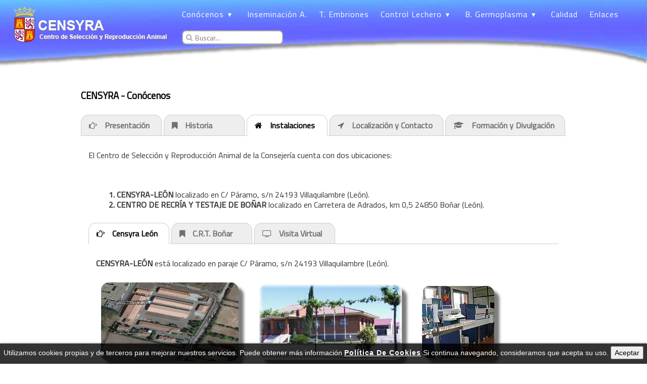

--- FILE ---
content_type: text/html; charset=UTF-8
request_url: https://www.censyraleon.com/conocenos/instalaciones
body_size: 15644
content:
 

<!DOCTYPE html>
<html lang="es" xmlns="http://www.w3.org/1999/xhtml">
<head>
	<meta name="viewport" content="width=device-width, initial-scale=1.0">
<meta http-equiv="Content-Type" content="text/html; charset=utf-8" />
<meta content="Censyra. Centro de Selección y Reproducción Animal" name="title">
<meta content="Censyra. Centro de Selección y Reproducción Animal" name="description">
<meta content="censyra, centro, seleccion, reproducción, aniaml" name="keywords">
<meta content="GLOBAL" name="distribution">
<meta content="Ganaderia" name="category">
<meta content="ES" name="language">
<meta content="http://www.censyraleon.com" name="identifier-url">
<meta content="General" name="rating">                     
<meta content="Soluciones Informáticas Santa Mónica S.L." name="author">
<meta content="webmaster@smonica.com" name="reply-to">
<meta content="Censyra. Centro de Selección y Reproducción Animal" name="Copyright">
<meta content="ALL" name="robots">
<meta content="7 day" name="revisit-after">
<meta content="no-cache" name="Pragma">

<link href="//fonts.googleapis.com/css?family=Titillium+Web" rel="stylesheet">

<link rel="stylesheet" type="text/css" href="/fancybox/jquery.fancybox.css?v=2.1.7" media="screen" />
<link rel="stylesheet" type="text/css" href="/css/bootstrap.min.css">
<link rel="stylesheet" type="text/css" href="/css/jquery.bxslider.css">
<link rel="stylesheet" type="text/css" href="/css/estilos.css?a=2019">
<link rel="stylesheet" type="text/css" href="/css/boton.css">
<link rel="stylesheet" type="text/css" href="/css/tabs.css">
<link rel="stylesheet" href="//maxcdn.bootstrapcdn.com/font-awesome/4.7.0/css/font-awesome.min.css">

<script type="text/javascript" src="/js/jquery.min.js"></script>
<script type="text/javascript" src="/js/jquery.bxslider.min.js"></script>
<script type="text/javascript" src="/fancybox/jquery.fancybox.pack.js?v=2.1.7"></script>
<script type="text/javascript" src="/js/funciones.js"></script>


<style type="text/css">
#cookie
{
    position: fixed;
    padding: 5px;
    bottom: 0;
    left: 0;
    width: 100%;
    min-height: 40px;
    background: rgba(0,0,0,0.8);
    z-index: 1000000; 
    overflow: hidden;
    color:#ffffff;
    box-shadow:0 0 3px #333;
    text-align:center; 
    font-family:Arial, Helvetica, sans-serif; 
}
#cookie a{
    text-decoration: underline;
    color: #fff;
}
</style>
<script type="text/javascript">
//Si acepta la pol�tica
function setCookie()
{
    cname = 'i_cookies';
    cvalue = '2';
    days = '365';
    var d = new Date();
    d.setTime(d.getTime()+(days * 24 * 60 * 60 * 1000));
    var expires = "expires="+d.toGMTString();
    document.cookie = cname + "=" + cvalue + "; " + expires;
    document.getElementById("cookie").style.display='none';
}


</script>     <title>Conócenos</title>
</head>
<body>
	<header>
	<nav>
	   <div class="menu-icon">
		  <i class="fa fa-bars fa-2x"></i>
	   </div>
	   <div class="logo">
		  <a href="/"><img class="logotipo" src="/imagenes/logo.png" border=0></a>
          <!-- <img class="logo-jcyl" src="/imagenes/logo-jcyl.png" border=0>-->
	   </div>
	   <div>
		  <ul class="menu">
			<li><a class="submenus">Con&oacute;cenos</a>
                <ul class="submenu">
                <li><a href="/conocenos/presentacion">Presentación</a></li>
                <li><a href="/conocenos/historia">Historia</a></li>
                <li><a href="/conocenos/instalaciones">Instalaciones</a></li>
                <li><a href="/conocenos/contacto">Localización y Contacto</a></li>
                <li><a href="/conocenos/formacion">Formación Formación y Divulgación</a></li>                
                </ul>
            </li>
			<li><a href="/Inseminacion-Artificial">Inseminaci&oacute;n A.</a></li>
            <li><a href="/Transplante-de-Embriones">T. Embriones</a></li>
			<li><a class="submenus">Control Lechero</a>
                <ul class="submenu">
                <li><a href="/Control-Lechero-Oficial">Control Lechero Oficial</a></li>
                <li><a href="/Control-Lechero-Produccion">Control de la P.P. de Leche</a></li>
                <li><a href="/Control-Lechero-Memorias">Memorias</a></li>
                </ul>            
            </li>
            <li><a class="submenus">B. Germoplasma</a><br>
                <ul class="submenu">
                <li><a href="/Banco-de-Germoplasma">Banco de Germoplasma</a></li>
                <li><a href="/Banco-de-ADN">Banco de ADN</a></li>
                <li><a href="/Banco-de-Memorias">Memorias</a></li>
                </ul>            
            </li>
            <li><a href="/Sistemas-de-Calidad">Calidad</a></li>
			<li><a href="/Enlaces-de-interes">Enlaces</a></li>
            <li>
                <div id="buscador">
                    <form action="/buscador/" method="POST"> 
                        <i class="fa fa-search" aria-hidden="true"></i>                              
                        <input type="search" id="campobusqueda" name="buscar" placeholder="Buscar...">
                    </form>
                </div>
            
            </li>
          </ul>          
          
	   </div>
	</nav>
</header>

<script>
$(document).ready(function(){
    var isMobile = false;
    if(/(android|bb\d+|meego).+mobile|avantgo|bada\/|blackberry|blazer|compal|elaine|fennec|hiptop|iemobile|ip(hone|od)|ipad|iris|kindle|Android|Silk|lge |maemo|midp|mmp|netfront|opera m(ob|in)i|palm( os)?|phone|p(ixi|re)\/|plucker|pocket|psp|series(4|6)0|symbian|treo|up\.(browser|link)|vodafone|wap|windows (ce|phone)|xda|xiino/i.test(navigator.userAgent) 
        || /1207|6310|6590|3gso|4thp|50[1-6]i|770s|802s|a wa|abac|ac(er|oo|s\-)|ai(ko|rn)|al(av|ca|co)|amoi|an(ex|ny|yw)|aptu|ar(ch|go)|as(te|us)|attw|au(di|\-m|r |s )|avan|be(ck|ll|nq)|bi(lb|rd)|bl(ac|az)|br(e|v)w|bumb|bw\-(n|u)|c55\/|capi|ccwa|cdm\-|cell|chtm|cldc|cmd\-|co(mp|nd)|craw|da(it|ll|ng)|dbte|dc\-s|devi|dica|dmob|do(c|p)o|ds(12|\-d)|el(49|ai)|em(l2|ul)|er(ic|k0)|esl8|ez([4-7]0|os|wa|ze)|fetc|fly(\-|_)|g1 u|g560|gene|gf\-5|g\-mo|go(\.w|od)|gr(ad|un)|haie|hcit|hd\-(m|p|t)|hei\-|hi(pt|ta)|hp( i|ip)|hs\-c|ht(c(\-| |_|a|g|p|s|t)|tp)|hu(aw|tc)|i\-(20|go|ma)|i230|iac( |\-|\/)|ibro|idea|ig01|ikom|im1k|inno|ipaq|iris|ja(t|v)a|jbro|jemu|jigs|kddi|keji|kgt( |\/)|klon|kpt |kwc\-|kyo(c|k)|le(no|xi)|lg( g|\/(k|l|u)|50|54|\-[a-w])|libw|lynx|m1\-w|m3ga|m50\/|ma(te|ui|xo)|mc(01|21|ca)|m\-cr|me(rc|ri)|mi(o8|oa|ts)|mmef|mo(01|02|bi|de|do|t(\-| |o|v)|zz)|mt(50|p1|v )|mwbp|mywa|n10[0-2]|n20[2-3]|n30(0|2)|n50(0|2|5)|n7(0(0|1)|10)|ne((c|m)\-|on|tf|wf|wg|wt)|nok(6|i)|nzph|o2im|op(ti|wv)|oran|owg1|p800|pan(a|d|t)|pdxg|pg(13|\-([1-8]|c))|phil|pire|pl(ay|uc)|pn\-2|po(ck|rt|se)|prox|psio|pt\-g|qa\-a|qc(07|12|21|32|60|\-[2-7]|i\-)|qtek|r380|r600|raks|rim9|ro(ve|zo)|s55\/|sa(ge|ma|mm|ms|ny|va)|sc(01|h\-|oo|p\-)|sdk\/|se(c(\-|0|1)|47|mc|nd|ri)|sgh\-|shar|sie(\-|m)|sk\-0|sl(45|id)|sm(al|ar|b3|it|t5)|so(ft|ny)|sp(01|h\-|v\-|v )|sy(01|mb)|t2(18|50)|t6(00|10|18)|ta(gt|lk)|tcl\-|tdg\-|tel(i|m)|tim\-|t\-mo|to(pl|sh)|ts(70|m\-|m3|m5)|tx\-9|up(\.b|g1|si)|utst|v400|v750|veri|vi(rg|te)|vk(40|5[0-3]|\-v)|vm40|voda|vulc|vx(52|53|60|61|70|80|81|83|85|98)|w3c(\-| )|webc|whit|wi(g |nc|nw)|wmlb|wonu|x700|yas\-|your|zeto|zte\-/i.test(navigator.userAgent.substr(0,4))) { 
        isMobile = true;
    }    
    
    var menuanteriorvisible=null;
    $('.submenus').click(function() {
        if (isMobile==true) {
            if ($( this ).parent().find( "ul" ).css('display')=='none') {
                if (menuanteriorvisible!=null) {
                    $(menuanteriorvisible).css('display','none');
                }
                $( this ).parent().find( "ul" ).css('display','block');
                menuanteriorvisible = $( this ).parent().find( "ul" );
            } else {
                $( this ).parent().find( "ul" ).css('display','none');
            }
        }
    });
});
</script>	
        <div class="contenido margenSuperior">
			<h3 style="margenSuperior">CENSYRA - Conócenos</h3>
			<div class="row">			
			<div class="tabset">

				<input type="radio" name="tabset" id="presentacion" aria-controls="marca1" >
				<label for="presentacion"><i class="fa fa-hand-o-right"></i>Presentación</label>

				<input type="radio" name="tabset" id="historia" aria-controls="marca2" >
				<label for="historia"><i class="fa fa-bookmark"></i>Historia</label>

				<input type="radio" name="tabset" id="localizacion" aria-controls="marca3" checked>
				<label for="localizacion"><i class="fa fa-home"></i>Instalaciones</a></label>

                <input type="radio" name="tabset" id="contacto" aria-controls="marca4" >
                <label for="contacto"><i class="fa fa-location-arrow"></i>Localización y Contacto</a></label>
                
                <input type="radio" name="tabset" id="formacion" aria-controls="marca5" >
                <label for="formacion"><i class="fa fa-graduation-cap"></i>Formación y Divulgación</label>

				<div class="tab-panels">
					<section id="marca1" class="tab-panel">
						<p>El CENSYRA (Centro de Selecci&oacute;n y Reproducci&oacute;n Animal), es un centro t&eacute;cnico que depende org&aacute;nicamente de la Direcci&oacute;n General de Producci&oacute;n Agr&iacute;cola y Ganadera (Decreto 11/2022, de 5 de mayo 2022) de la Consejer&iacute;a de Agricultura, Ganader&iacute;a&nbsp; y Desarrollo Rural de la Junta de Castilla y Le&oacute;n.</p>
<p>Su FINALIDAD es contribuir al desarrollo de la producci&oacute;n animal de nuestra regi&oacute;n a trav&eacute;s de la CONSERVACI&Oacute;N, MEJORA Y FOMENTO DE LAS RAZAS GANADERAS, colaborando con las asociaciones de ganaderos en el marco de los programas de mejora de cada raza, orientados a su Selecci&oacute;n y/o a la Conservaci&oacute;n (Real Decreto 45/2019).</p>
<p><img style='width: auto; max-height: 150px;' src='../../../imageneseditor/presentacion1.jpg' alt='' /><img style='width: auto; max-height: 150px;' src='../../../imageneseditor/presentacion2.jpg' alt='' /><img style='width: auto; max-height: 150px;' src='../../../imageneseditor/presentacion3.jpg' alt='' /></p>
<p>El CENSYRA est&aacute; certificado por AENOR seg&uacute;n la Norma UNE-EN ISO 9001:2015 desde el 06/05/2002 con el c&oacute;digo ER-0525-2002, y acreditado por ENAC desde el 29/07/2011 con el c&oacute;digo 914/LE1793 seg&uacute;n la Norma UNE-EN ISO/IEC 17025:2017. Est&aacute; dotado de un equipo t&eacute;cnico de profesionales y de unas instalaciones id&oacute;neas (edificadas en 1998 y reformadas y completadas en 2010), que permiten poner a disposici&oacute;n del sector ganadero los medios necesarios para conseguir una mejora gen&eacute;tica de la caba&ntilde;a mediante la aplicaci&oacute;n de las t&eacute;cnicas de selecci&oacute;n y reproducci&oacute;n animal m&aacute;s actuales.</p>
<p>Entre sus instalaciones se encuentra el Centro de Recr&iacute;a y Testaje en la localidad de Bo&ntilde;ar, en el que se mantienen reba&ntilde;os de razas bovinas en peligro de extinci&oacute;n y de razas en recuperaci&oacute;n, y en el que se realizan pruebas de testaje de novillos de razas c&aacute;rnicas.</p>
<p>El CENSYRA, como Laboratorio Oficial de Control Lechero, tambi&eacute;n analiza las muestras individuales de leche de vaca, cabra y oveja tomadas mensualmente por el Centro Auton&oacute;mico de Control Lechero (UAGCYL) durante el orde&ntilde;o de las hembras lecheras de las ganader&iacute;as inscritas en Control Lechero Oficial. Tambi&eacute;n se encarga, como Laboratorio Oficial de la Administraci&oacute;n, de la realizaci&oacute;n de los an&aacute;lisis de las muestras de leche tomadas por los Veterinarios de las Unidades Veterinarias durante las inspecciones obligatorias de la calidad higi&eacute;nica (recuento de bacterias), calidad sanitaria (recuento de c&eacute;lulas som&aacute;ticas) y control de residuos de antibi&oacute;ticos de los tanques de leche con destino a consumo humano (dentro del Programa de Control Oficial de la Producci&oacute;n Primaria de Leche).</p>
<p><img style='width: auto; max-height: 100px;' src='../../../imageneseditor/presentacion31.jpg' alt='' /><img style='width: auto; max-height: 100px;' src='../../../imageneseditor/presentacion32.jpg' alt='' /><img style='width: auto; max-height: 100px;' src='../../../imageneseditor/presentacion33.jpg' alt='' /><img style='width: auto; max-height: 100px;' src='../../../imageneseditor/presentacion34.jpg' alt='' /><img style='width: auto; max-height: 100px;' src='../../../imageneseditor/presentacion35.jpg' alt='' /></p>
<p>Dispone de una <strong>plantilla de 26 personas</strong> en total, compuesta por 8 Veterinarios, 1 Analista de Laboratorio, 2 Auxiliares de Laboratorio, 2 Capataces (uno de ellos en Bo&ntilde;ar), 9 Oficiales Pecuarios (dos de ellos en Bo&ntilde;ar), 1 Oficial de Mantenimiento, 1 Administrativo y 1 Auxiliar Administrativo.</p>
<p>El CENSYRA viene desarrollando, diversas actuaciones para potenciar la mejora de la Caba&ntilde;a ganadera de Castilla y Le&oacute;n entre las que se pueden destacar:</p>
<ul class='listaDatos'>
<li>Producci&oacute;n de dosis seminales bovinas y ovinas.</li>
<li>Equipo de recogida y transferencia de embriones.</li>
<li>Mantenimiento y gesti&oacute;n del Banco de Germoplasma Animal de Castilla y Le&oacute;n.</li>
<li>Conservaci&oacute;n &ldquo;ex situ&rdquo; de razas en peligro de extinci&oacute;n y en recuperaci&oacute;n y testaje de novillos de razas c&aacute;rnicas en el Centro de Recr&iacute;a y Testaje de Bo&ntilde;ar.</li>
<li>Realizaci&oacute;n de los an&aacute;lisis de muestras de leche de Control Lechero Oficial bovino, ovino y caprino.</li>
<li>Realizaci&oacute;n los an&aacute;lisis de muestras de inspecci&oacute;n oficial del programa de control de la producci&oacute;n primaria de leche.</li>
<li>Estas actuaciones tienen como objetivos:  
<ul class='listaDatos2'>
<li>Contribuir a la mejora gen&eacute;tica de la ganader&iacute;a de nuestra regi&oacute;n.</li>
<li>Apoyar y colaborar con las distintas Asociaciones de Criadores de razas puras en los programas de conservaci&oacute;n y mejora.</li>
<li>Facilitar a los ganaderos el acceso a dosis seminales de alto valor gen&eacute;tico.</li>
<li>Contribuir a la conservaci&oacute;n de razas en peligro de extinci&oacute;n.</li>
<li>Servir como Banco de Germoplasma Animal y Banco de ADN.</li>
</ul>
</li>
</ul>
<p>Nuestra filosof&iacute;a de trabajo es la constante colaboraci&oacute;n con las Asociaciones Ganaderas con el fin de ofrecerles los servicios que ellas nos demanden, para conseguir conjuntamente, que el sector sea cada vez m&aacute;s eficaz y rentable.</p>
<p><img style='width: auto; max-height: 150px;' src='../../../imageneseditor/presentacion41.jpg' alt='' /><img style='width: auto; max-height: 150px;' src='../../../imageneseditor/presentacion42.jpg' alt='' /></p>					</section>
					<section id="marca2" class="tab-panel">
						<p>El actual CENSYRA (Centro de Selecci&oacute;n y Reproducci&oacute;n Animal), dependiente de la Consejer&iacute;a de Agricultura y Ganader&iacute;a de la Junta de Castilla y Le&oacute;n, es heredero de un proyecto del a&ntilde;o 1910 de la Diputaci&oacute;n Provincial de Le&oacute;n, quien adquiri&oacute; unos terrenos en 1916 en el barrio de &ldquo;El Ejido&rdquo; de la ciudad de Le&oacute;n, para la construcci&oacute;n de un centro de mejora ganadera llamado &ldquo;Granja Agr&iacute;cola y Pecuaria&rdquo;. Con fecha 7/12/1931 se cre&oacute; por la Direcci&oacute;n General de Ganader&iacute;a e Industrias Pecuarias del Ministerio de Agricultura la &ldquo;Estaci&oacute;n Pecuaria Regional&rdquo; ubicando sus instalaciones en estos mismos terrenos, que fueron cedidos por la Diputaci&oacute;n el 5/11/1932. En el a&ntilde;o 1972 pas&oacute; a denominarse &ldquo;CENSYRA&rdquo; y fue transferido a la Junta de Castilla y Le&oacute;n por Real Decreto 2088/1984.</p>
<p><img style='max-width: 50%;' src='../../../imageneseditor/historia.jpg' alt='' hspace='10' vspace='10' /></p>
<p>La Estaci&oacute;n Pecuaria Regional fue un eficaz instrumento de mejora, contribuyendo a la conservaci&oacute;n y diversidad de la caba&ntilde;a ganadera, y a la formaci&oacute;n de los ganaderos, ayudando de este modo a incrementar la rentabilidad de sus explotaciones.</p>
<p>En ella hab&iacute;a en principio explotaci&oacute;n av&iacute;cola y porcina y tanto en aves como en porcino se hicieron cruces varios con el fin de mejorar las razas y aumentar las producciones. Tambi&eacute;n hubo en su d&iacute;a sementales equinos, y en el caso de los equinos asnales, el cruce de &eacute;stos con las yeguas produc&iacute;an unos excelentes mulos que eran muy apreciados en las labores del campo.</p>
<p><img style='width: auto; max-height: 150px;' src='../../../imageneseditor/historia1.jpg' alt='' /><img style='width: auto; max-height: 150px;' src='../../../imageneseditor/historia2.jpg' alt='' /><img style='width: auto; max-height: 150px;' src='../../../imageneseditor/historia3.jpg' alt='' /><img style='width: auto; max-height: 150px;' src='../../../imageneseditor/historia21.jpg' alt='' /></p>
<p>Posteriormente, el avance de las t&eacute;cnicas de reproducci&oacute;n asistida, sobre todo en la especie bovina, hizo necesaria a nivel nacional la creaci&oacute;n del Instituto de Inseminaci&oacute;n Artificial en 1947 como &oacute;rgano encargado de su investigaci&oacute;n, aplicaci&oacute;n y ense&ntilde;anza de esta tecnolog&iacute;a. Dentro de este nuevo organigrama, la Estaci&oacute;n Pecuaria Regional se consideraba, Centro Colaborador del Instituto y actuaban como Centro Primario de Inseminaci&oacute;n Artificial, albergando a los sementales bovinos y controlando las actividades que son asignadas a facultativos veterinarios especialistas en esta t&eacute;cnica.. La mayor&iacute;a de las dosis que se aplicaban en los a&ntilde;os 60-70 del siglo XX, eran de semen refrigerado.</p>
<p><img style='width: auto; max-height: 150px;' src='../../../imageneseditor/historia31.jpg' alt='' /><img style='width: auto; max-height: 150px;' src='../../../imageneseditor/historia32.jpg' alt='' /><img style='width: auto; max-height: 150px;' src='../../../imageneseditor/historia33.jpg' alt='' /></p>
<p>En esta &eacute;poca se edific&oacute; en Bo&ntilde;ar el Dep&oacute;sito de Reproductores Selectos, hoy en d&iacute;a Centro de Recr&iacute;a y Testaje, en unos terrenos cedidos en propiedad al Ministerio de Agricultura por acuerdo del Pleno de la Diputaci&oacute;n de Le&oacute;n de 30 de julio de 1965. En el a&ntilde;o 1969 estas instalaciones se incorporan como dependientes de la Estaci&oacute;n Pecuaria Regional de Le&oacute;n (actual CENSYRA). En este Centro se albergan varios reba&ntilde;os de razas bovinas en peligro de extinci&oacute;n y se cuenta con instalaciones de testaje para razas bovinas de carne.</p>
<p>El gran avance en el progreso cient&iacute;fico y t&eacute;cnico que se hab&iacute;an producido en el mundo de la reproducci&oacute;n asistida animal hizo necesario que se publicara el Decreto 2499/1971 que aprobaba Normas Reguladoras de la Reproducci&oacute;n con el fin de incrementar la fertilidad y los rendimientos de las razas, a la vez que eliminar las enfermedades (cuya vigencia se mantuvo hasta la publicaci&oacute;n del Real Decreto 841/2011).</p>
<p><img style='width: auto; max-height: 150px;' src='../../../imageneseditor/historia51.jpg' alt='' /><img style='width: auto; max-height: 150px;' src='../../../imageneseditor/historia52.jpg' alt='' /><img style='width: auto; max-height: 150px;' src='../../../imageneseditor/historia53.jpg' alt='' /></p>
<p>Con la Resoluci&oacute;n de 8 de septiembre de 1972 que aprueba las normas sobre la caracterizaci&oacute;n y funcionamiento de las Estaciones Pecuarias, la Estaci&oacute;n Pecuaria Regional de Le&oacute;n pasa a llamarse &ldquo;Centro Nacional de Selecci&oacute;n y Reproducci&oacute;n Animal&rdquo; (CENSYRA) de Le&oacute;n, que tienen como funciones:</p>
<ul class='listaDatos'>
<li>La direcci&oacute;n y el control de los Dep&oacute;sitos de Sementales que tienen adscritos.</li>
<li>La realizaci&oacute;n de las pruebas de valoraci&oacute;n de sementales selectos.</li>
<li>La obtenci&oacute;n, control, distribuci&oacute;n de dosis seminales.</li>
<li>El desarrollo de las pruebas selectivas sobre las razas que se les encomienden.</li>
</ul>
<p><img style='width: auto; max-height: 200px;' src='../../../imageneseditor/historia61.jpg' alt='' align='right' /></p>
<p>En definitiva, actividades en reproducci&oacute;n ganadera sobre todo ovina, bovina y porcina y en Selecci&oacute;n y Mejora ganadera.</p>
<p>En esta &eacute;poca mediante el Decreto 733/1973 de 29 de marzo, se modifica el Reglamento de los Libros Geneal&oacute;gicos y de Comprobaci&oacute;n de Rendimientos del Ganado y se intenta la uniformidad de criterios y la agilidad en la realizaci&oacute;n y su adecuaci&oacute;n a la evoluci&oacute;n sufrida por las Asociaciones de Ganaderos. As&iacute;, las acciones en el &aacute;rea son llevadas adelante por &eacute;stas (reconocidas por el Ministerio como Entidades Colaboradoras), los N&uacute;cleos de Control (comprobaci&oacute;n de rendimientos) y por los Centros Nacionales de Selecci&oacute;n y Reproducci&oacute;n Animal (valoraciones gen&eacute;tico-funcionales de reproductores). La intervenci&oacute;n oficial, adem&aacute;s, se lleva a cabo por los Inspectores de los Libros Geneal&oacute;gicos, que son funcionarios adscritos a los CENSYRAs. Se desarrolla de una manera importante la valoraci&oacute;n gen&eacute;tica-funcional de los reproductores, que puede realizarse en la modalidad Pruebas en Estaci&oacute;n- CENSYRA y Pruebas de Campo, se obliga a que en las reglamentaciones se especifiquen las particularidades y las metodolog&iacute;as a seguir, en especial, las que se refieren a las caracter&iacute;sticas morfo-funcionales a comprobar, los sistemas de valoraci&oacute;n, la alimentaci&oacute;n y manejo, as&iacute; mismo se regula su calificaci&oacute;n como ejemplar mejorante y su inclusi&oacute;n en el cat&aacute;logo correspondiente. En este sentido, adquiere especial significado el Control Oficial Lechero, que es realizable en las explotaciones con el auxilio de la inseminaci&oacute;n artificial y el apoyo de los CENSYRAs, en los que dotan laboratorios de an&aacute;lisis de leche.</p>
<p><img style='width: auto; max-height: 150px;' src='../../../imageneseditor/historia71.jpg' alt='' /><img style='width: auto; max-height: 150px;' src='../../../imageneseditor/historia72.jpg' alt='' /></p>
<p>Por otro lado, desde el a&ntilde;o 1972 comienza a introducirse el sistema de inseminaci&oacute;n artificial bovina con semen congelado y se afianza en el a&ntilde;o 1976 incrementado su uso en detrimento de la monta natural y del semen refrigerado, debido a la cantidad de factores positivos de este procedimiento y gracias a los profesionales veterinarios especialistas en Inseminaci&oacute;n Artificial Ganadera que colaboraron con la Administraci&oacute;n para conseguir el desarrollo e implantaci&oacute;n de esta t&eacute;cnica y as&iacute; sanear la caba&ntilde;a ganadera en materia de patolog&iacute;a reproductiva. En esta &eacute;poca, se establece en el CENSYRA un servicio de distribuci&oacute;n y reparto de dosis de semen congelado, para su conservaci&oacute;n en contenedores port&aacute;tiles de nitr&oacute;geno l&iacute;quido.</p>
<p>Con la llegada de la democracia en Espa&ntilde;a y la aprobaci&oacute;n de la Constituci&oacute;n Espa&ntilde;ola en 1978, se establecen las Comunidades Aut&oacute;nomas y se hace necesaria una organizaci&oacute;n territorial y de las administraciones. Por el Real Decreto 2088/1984, se realiza el traspaso de Funciones y Servicios del Estado a la Comunidad Aut&oacute;noma de Castilla y Le&oacute;n, en materia de Centros Nacionales de Selecci&oacute;n y Reproducci&oacute;n Animal. A partir de este momento se abre una nueva etapa, con la pertenencia de Espa&ntilde;a a la UE, la adopci&oacute;n de la Legislaci&oacute;n Comunitaria y la adscripci&oacute;n a la Junta de Castilla y Le&oacute;n de las competencias en materia de agricultura y Ganader&iacute;a. El Centro Nacional de Selecci&oacute;n y Reproducci&oacute;n Animal pasa a denominarse Centro de Selecci&oacute;n y Reproducci&oacute;n Animal que actualmente est&aacute; ubicado en unos terrenos adquiridos en 1989 por la Junta de Castilla y Le&oacute;n en el municipio de Villaquilambre, manteni&eacute;ndose en Bo&ntilde;ar las instalaciones del Centro de Recr&iacute;a y Testaje, ambos en la provincia de Le&oacute;n.</p>
<p><img style='width: auto; max-height: 150px;' src='../../../imageneseditor/historia81.jpg' alt='' /><img style='width: auto; max-height: 150px;' src='../../../imageneseditor/historia82.jpg' alt='' /></p>					</section>
                    <section id="marca3" class="tab-panel">
                        
                        <p>El Centro de Selecci&oacute;n y Reproducci&oacute;n Animal de la Consejer&iacute;a cuenta con dos ubicaciones:</p>
<p>&nbsp;</p>
<ul>
<strong>1. CENSYRA-LE&Oacute;N</strong> localizado en C/ P&aacute;ramo, s/n  24193 Villaquilambre (Le&oacute;n). 	<br /> <strong>2. CENTRO DE RECR&Iacute;A Y TESTAJE DE BO&Ntilde;AR</strong> localizado en Carretera de Adrados, km 0,5 24850 Bo&ntilde;ar (Le&oacute;n). 
</ul>                        <div class="tabset">

                            <input type="radio" name="tabset2" id="censyra" aria-controls="marca31" checked onClick="$('#contenidoVitual').css('display','none');">
                            <label for="censyra"><i class="fa fa-hand-o-right"></i>Censyra León</label>

                            <input type="radio" name="tabset2" id="crt" aria-controls="marca32"  onClick="$('#contenidoVitual').css('display','none');">
                            <label for="crt"><i class="fa fa-bookmark"></i>C.R.T. Boñar</label>

                            <input type="radio" name="tabset2" id="visita" aria-controls="marca33"  onClick="$('#contenidoVitual').css('display','block');">
                            <label for="visita"><i class="fa fa-television"></i>Visita Virtual</label>

                            <div class="tab-panels">
                                <section id="marca31" class="tab-panel">
                                    <p><strong>CENSYRA-LE&Oacute;N</strong> est&aacute; localizado en paraje  C/ P&aacute;ramo, s/n  24193 Villaquilambre (Le&oacute;n).</p>
<p><img style='width: auto; max-height: 200px;' src='../../../imageneseditor/censyra1.jpg' alt='' /><img style='width: auto; max-height: 150px;' src='../../../imageneseditor/censyra22.jpg' alt='' /><img style='width: auto; max-height: 150px;' src='../../../imageneseditor/censyra23.jpg' alt='' /><img style='width: auto; max-height: 150px;' src='../../../imageneseditor/censyra24.jpg' alt='' /></p>
<p style='text-align: justify;'>El Real Decreto 841/2011 autoriza el CENTRO DE REPRODUCCI&Oacute;N para la recogida, almacenamiento, distribuci&oacute;n de semen&nbsp; y comercio intracomunitario con los siguientes c&oacute;digos zoot&eacute;cnicos, ES08RS01B (Bovino); ES08RS10E (Equino) y ES08RS05OC (Ovino/Caprino). As&iacute;mismo el c&oacute;digo de registro ES08ET01B, equipo de recogida de embriones de la especie bovina.</p>
<p style='text-align: justify;'>A partir del 1 de abril del 2022, todos estos c&oacute;digos zoot&eacute;cnicos, autorizados, son agrupados en un <strong>N&uacute;mero de Autorizaci&oacute;n &Uacute;nico 'ES07001',</strong>&nbsp;que se adapta al <strong>Reglamento Delegado (UE) 2019/686 de la Comisi&oacute;n </strong>de 17 de diciembre de 2019 que completa el Reglamento (UE) 2016/429 del Parlamento Europeo.</p>
<p style='text-align: justify;'>&nbsp;<img style='width: auto; max-height: 100px;' src='../../../imageneseditor/censyra31.jpg' alt='' /><img style='width: auto; max-height: 100px;' src='../../../imageneseditor/censyra33.jpg' alt='' /><img style='width: auto; max-height: 100px;' src='../../../imageneseditor/censyra41.jpg' alt='' /><img style='width: auto; max-height: 100px;' src='../../../imageneseditor/censyra52.jpg' alt='' />&nbsp; &nbsp;<img style='width: auto; max-height: 100px;' src='../../../imageneseditor/censyra43.jpg' alt='' /></p>
<p style='text-align: justify;'>En estas instalaciones se mantiene el BANCO REGIONAL DE GERMOPLASMA ANIMAL, que de acuerdo con el <strong>Real Decreto 45/2019</strong>, forma parte de la Red Espa&ntilde;ola de Bancos de Germoplasma y otras colecciones de material gen&eacute;tico.</p>
<p>En el recinto del CENSYRA-LE&Oacute;N, se encuentra el LABORATORIO acreditado de CONTROL LECHERO OFICIAL donde se llevan a cabo los an&aacute;lisis de muestras de leche de bovino, ovino y caprino, y gesti&oacute;n de estos datos que hacen posible la valoraci&oacute;n gen&eacute;tica de los sementales de razas lecheras.</p>
<p>El control lechero adem&aacute;s de ser la herramienta imprescindible de los programas de mejora gen&eacute;tica, representa para los ganaderos una ayuda b&aacute;sica para la gesti&oacute;n de sus explotaciones.</p>
<p>El CENSYRA es tambi&eacute;n el Laboratorio auton&oacute;mico de control oficial del Programa Nacional denominado &ldquo;CONTROL OFICIAL DE LA PRODUCCI&Oacute;N PRIMARIA DE LECHE CRUDA DE VACA, OVEJA Y CABRA&ldquo;, consistente en la determinaci&oacute;n de c&eacute;lulas som&aacute;ticas, bacterias (U.F.C. /ml a 30&ordm; C) y presencia de antibi&oacute;ticos con el objetivo principal de la protecci&oacute;n de la salud p&uacute;blica y defender los intereses de los consumidores.</p>                                </section>
                                <section id="marca32" class="tab-panel">
                                    <p>Las INSTALACIONES del denominado <strong>CENTRO DE RECR&Iacute;A Y TESTAJE DE BO&Ntilde;AR</strong> est&aacute;n localizadas en Carretera de Adrados, km 0,5 24850 Bo&ntilde;ar (Le&oacute;n).</p>
<p><img style='width: auto; max-height: 200px;' src='../../../imageneseditor/crtbonar1.jpg' alt='' /></p>
<p style='text-align: justify;'><strong>CENTRO DE REPRODUCCI&Oacute;N</strong>&nbsp;conforme al&nbsp; Real Decreto 841/2011 para la producci&oacute;n, almacenamiento y comercio intracomunitario de material gen&eacute;tico, autorizado y registrado con los c&oacute;digos zoot&eacute;cnicos de centro de recogida, almacenamiento y distribuci&oacute;n de semen ES08RS03B (Bovino); ES08RS12E (Equino) y ES08RS07OC (Ovino/Caprino). Todos&nbsp; acogidos a las excepciones contempladas en la Disposici&oacute;n&nbsp; Adicional Segunda del R.D. 841/2011.</p>
<p style='text-align: justify;'>A partir del 1 de abril de 2022, todos estos c&oacute;digos zoot&eacute;cnicos son englobados en un <strong>N&uacute;mero de Autorizaci&oacute;n &Uacute;nico</strong>&nbsp;'<strong>ES07039'&nbsp;</strong>para adecuarse al&nbsp;<strong>Reglamento Delegado (UE) 2020/686&nbsp;de la Comisi&oacute;n </strong>de 17 de diciembre de 2019 que completa el Reglamento (UE) 2016/429 del Parlamento Europeo y del Consejo.</p>
<p>&nbsp;</p>
<p style='text-align: justify;'>&nbsp; &nbsp; &nbsp;&nbsp;<img style='width: auto; max-height: 100px;' src='../../../imageneseditor/crtbonar41.jpg' alt='' /><img style='width: auto; max-height: 100px;' src='../../../imageneseditor/crtbonar42.jpg' alt='' /><img style='width: auto; max-height: 100px;' src='../../../imageneseditor/crtbonar43.jpg' alt='' /><img style='width: auto; max-height: 100px;' src='../../../imageneseditor/crtbonar44.jpg' alt='' /></p>
<p>&nbsp;</p>
<p style='text-align: justify;'>Como <strong>CENTRO DE RECR&Iacute;A</strong> oficialmente reconocido en las instalaciones de Bo&ntilde;ar se mantienen N&Uacute;CLEOS DE CONSERVACI&Oacute;N de razas bovinas en peligro de extinci&oacute;n como:</p>
<ul class='listaDatos'>
<li>Raza Avile&ntilde;a Negra-Ib&eacute;rica (variedad Bociblanca)</li>
<li>Raza Alistana-Sanabresa</li>
<li>Raza Sayaguesa,</li>
<li>Serrana Negra y</li>
<li>Otras razas de carne en recuperaci&oacute;n y/o reconstrucci&oacute;n (Mantequera-Leonesa).</li>
</ul>
<p><img style='width: auto; max-height: 100px;' src='../../../imageneseditor/crtbonar21.jpg' alt='' /><img style='width: auto; max-height: 100px;' src='../../../imageneseditor/crtbonar22.jpg' alt='' /><img style='width: auto; max-height: 100px;' src='../../../imageneseditor/crtbonar23.jpg' alt='' /><img style='width: auto; max-height: 100px;' src='../../../imageneseditor/crtbonar24.jpg' alt='' /></p>
<p>Y como <strong>CENTRO DE TESTAJE</strong> valora individualmente machos de distintas razas de la especie bovina de aptitud c&aacute;rnica de acuerdo con los Programas de Conservaci&oacute;n y Mejora de cada una de ellas, en base a convenios de colaboraci&oacute;n que se mantienen con las asociaciones de criadores de las razas:</p>
<ul class='listaDatos'>
<li>Avile&ntilde;a Negra-Ib&eacute;rica Variedad Bociblanca</li>
<li>Alistana-Sanabresa </li>
<li>Parda de Monta&ntilde;a. </li>
<li>Sayaguesa, </li>
<li>Serrana Negra y</li>
<li>Otras  razas de carne en recuperaci&oacute;n y/o reconstrucci&oacute;n (Mantequera-Leonesa).</li>
</ul>
<p><img style='width: auto; max-height: 100px;' src='../../../imageneseditor/crtbonar31.jpg' alt='' /><img style='width: auto; max-height: 100px;' src='../../../imageneseditor/crtbonar32.jpg' alt='' /><img style='width: auto; max-height: 100px;' src='../../../imageneseditor/crtbonar33.jpg' alt='' /></p>
<p>Las Asociaciones de la Razas respectiva seleccionan los novillos por su morfolog&iacute;a y genealog&iacute;a, los env&iacute;a a Bo&ntilde;ar, donde se controla su crecimiento mediante los par&aacute;metros:</p>
<ul class='listaDatos'>
<li>ganancia media diaria de peso e </li>
<li>&iacute;ndice de transformaci&oacute;n (kg de pienso consumidos por cada kg de peso ganado). </li>
</ul>
<p>Al finalizar la serie de testaje, los mejores toros de cada serie ser&aacute;n destinados al Centro de recogida de Semen del CENSYRA-LE&Oacute;N donde se les recogen dosis seminales para difundir la mejora dentro de la raza.</p>                                </section>
                                <section id="marca33" class="tab-panel">
                                    <div class="row" id="contenidoVitual" style="display:none">
                                        <div class="col-md-6 col-xs-12 centraTexto">
                                            <img class="sinsombra" id="mapaInstalaciones" src="../../imagenes/galeriassecciones/plano_instalaciones.jpg" style="max-width:100%;" border="0" usemap="#Map">
                                            <map name="Map" id="Map">
                                                <area target="" alt="Nave Bovino 3" title="Nave Bovino 3" rel="0" href="javascript:verFoto(1)" coords="143,62,321,114" shape="rect">
                                                <area target="" alt="Nave Bovino 2" title="Nave Bovino 2" href="javascript:verFoto(2)" coords="143,147,377,201" shape="rect">
                                                <area target="" alt="Nave Bovino 1" title="Nave Bovino 1" href="javascript:verFoto(3)" coords="142,277,377,327" shape="rect">
                                                <area target="" alt="Instalaciones 4" title="Instalaciones 4" href="javascript:verFoto(4)" coords="144,409,382,453" shape="rect">
                                                <area target="" alt="Henil" title="Henil" href="javascript:verFoto(11)" coords="25,178,99,279" shape="rect">
                                                <area target="" alt="Maquinaria, Personal, Establo y Mantenimiento" title="Maquinaria, Personal, Establo y Mantenimiento" href="javascript:verFoto(12)" coords="26,282,97,411" shape="rect">
                                                <area target="" alt="Nave Ovino" title="Nave Ovino" href="javascript:verFoto(15)" coords="26,113,101,147" shape="rect">
                                                <area target="" alt="Lazareto" title="Lazareto" href="javascript:verFoto(16)" coords="411,149,461,208" shape="rect">
                                                <area target="" alt="Laboratorio de Control Lechero" title="Laboratorio de Control Lechero" href="javascript:verFoto(17)" coords="297,507,384,546" shape="rect">
                                            </map>
                                            
                                        </div>
                                        <div class="col-md-6 col-xs-12 espaciadoNormal">
                                            <p><a href="javascript:verFoto(1)">1. Nave Bovino 3</a></p><p><a href="javascript:verFoto(2)">2. Nave Bovino 2</a></p><p><a href="javascript:verFoto(3)">3. Nave Bovino 1</a></p><p><a href="javascript:verFoto(4)">4. Edificio Administrativo</a></p><p class="tab"><a href="javascript:verFoto(5)">4.1. Entrada Edificio CENSYRA</a></p><p class="tab"><a href="javascript:verFoto(6)">4.2. Procesado de Datos</a></p><p class="tab"><a href="javascript:verFoto(7)">4.3. Laboratorio de Genotipado</a></p><p class="tab"><a href="javascript:verFoto(8)">4.4. Laboratorio I.A.</a></p><p class="tab"><a href="javascript:verFoto(9)">4.5. Sala de Recogida</a></p><p class="tab"><a href="javascript:verFoto(10)">4.6. Banco de Sémen</a></p><p><a href="javascript:verFoto(11)">5. Henil</a></p><p><a href="javascript:verFoto(12)">6. Maquinaria</a></p><p class="tab"><a href="javascript:verFoto(13)">6.1. Personal</a></p><p class="tab"><a href="javascript:verFoto(14)">6.2. Establo y Mantenimiento</a></p><p><a href="javascript:verFoto(15)">7. Nave Ovino</a></p><p><a href="javascript:verFoto(16)">8. Lazareto</a></p><p><a href="javascript:verFoto(17)">9. Laboratorio Control Lechero</a></p>                            
                                        </div>

                                        <script  src="/js/imageMapResizer.min.js"></script>
                                        <script type="text/javascript">
                                            $('map').imageMapResize();
                                            var fotos1 = []; var fotos2 = [{href:'/imagenes/galeriassecciones/2_c8.jpg', title:'2. Nave Bovino 2'}]; var fotos3 = [{href:'/imagenes/galeriassecciones/3_c7.jpg', title:'3. Nave Bovino 1'}]; var fotos4 = [{href:'/imagenes/galeriassecciones/6_c2.jpg', title:'4. Edificio Administrativo'}, {href:'/imagenes/galeriassecciones/10_c6.jpg', title:'4. Edificio Administrativo'}, {href:'/imagenes/galeriassecciones/7_c3.jpg', title:'4. Edificio Administrativo'}, {href:'/imagenes/galeriassecciones/8_c4.jpg', title:'4. Edificio Administrativo'}, {href:'/imagenes/galeriassecciones/5_c0.jpg', title:'4. Edificio Administrativo'}, {href:'/imagenes/galeriassecciones/9_c5.jpg', title:'4. Edificio Administrativo'}]; var fotos5 = [{href:'/imagenes/galeriassecciones/5_c0.jpg', title:'4.1. Entrada Edificio CENSYRA'}]; var fotos6 = [{href:'/imagenes/galeriassecciones/6_c2.jpg', title:'4.2. Procesado de Datos'}]; var fotos7 = [{href:'/imagenes/galeriassecciones/7_c3.jpg', title:'4.3. Laboratorio de Genotipado'}]; var fotos8 = [{href:'/imagenes/galeriassecciones/8_c4.jpg', title:'4.4. Laboratorio I.A.'}]; var fotos9 = [{href:'/imagenes/galeriassecciones/9_c5.jpg', title:'4.5. Sala de Recogida'}]; var fotos10 = [{href:'/imagenes/galeriassecciones/10_c6.jpg', title:'4.6. Banco de Sémen'}]; var fotos11 = []; var fotos12 = []; var fotos13 = []; var fotos14 = []; var fotos15 = [{href:'/imagenes/galeriassecciones/15_c9.jpg', title:'7. Nave Ovino'}]; var fotos16 = []; var fotos17 = [{href:'/imagenes/galeriassecciones/17_c1.jpg', title:'9. Laboratorio Control Lechero'}];                                
                                            function verFoto(id) {
                                                var fotos = eval("fotos"+id);
                                                if (fotos.length>0) {
                                                    $.fancybox.open(fotos, {
                                                        'openEffect'    :   'elastic',
                                                            'closeEffect'   :   'elastic',
                                                            'nextEffect'    :   'fade',
                                                            'openSpeed'     :   600, 
                                                            'closeSpeed'    :   200,
                                                            helpers : {
                                                                buttons : {}
                                                            },
                                                            beforeShow : function() {
                                                                this.title = (this.title ? '' + this.title + ' - ' : '') + 'Foto ' + (this.index + 1) + ' de ' + this.group.length;
                                                            }
                                                    });
                                                } else {
                                                    alert('No hay fotografías de esta sección');
                                                }

                                            }
                                        </script>                        
                                </section>
                            </div>        
                        </div>                        
                    </section>
                    <section id="marca4" class="tab-panel">
                        <p>Localizaciones de los centros de Censyra. Rellene el formulario inferior para ponerse en contacto con nosotros.</p>                        <div class="row">                    
                            <div class="col-md-4 col-xs-12 centraTexto" id="mapa1">
                                <small><b>CENSYRA. C/ Páramo, s/n  24193 Villaquilambre (León)</b></small><br><iframe src="https://www.google.com/maps/embed?pb=!1m18!1m12!1m3!1d3578.5377569698026!2d-5.551633084535026!3d42.63333327916955!2m3!1f0!2f0!3f0!3m2!1i1024!2i768!4f13.1!3m3!1m2!1s0xd3790bd22c6f0bf%3A0x59d934c8c3d862aa!2sCentro+de+Selecci%C3%B3n+de+Reproduci%C3%B3n+Animal!5e1!3m2!1ses!2ses!4v1555324287668!5m2!1ses!2ses" width="100%" height="350" frameborder="0" style="border:0" allowfullscreen></iframe>
                            </div>
                            <div class="col-md-4 col-xs-12 centraTexto interlineado">
                                <p><strong>CENSYRA<br />Centro de Selección y Reproducción Animal</strong></p>
                                <p><p>C/ P&aacute;ramo s/n &middot; 24193 Villaquilambre (Le&oacute;n)<br /> <em class='fa fa-phone'></em> 0034 987 281 750<br />censyraleon@censyraleon.com</p></p>
                            </div>
                            <div class="col-md-4 col-xs-12 centraTexto" id="mapa2">
                                <small><b><p>CENTRO DE RECR&Iacute;A Y TESTAJE. Ctra. de Adrados km 0,5 24850 Bo&ntilde;ar (Le&oacute;n)</p></b></small><br><iframe src="https://www.google.com/maps/embed?pb=!1m18!1m12!1m3!1d3544.826081831744!2d-5.311706196743875!3d42.87011077988777!2m3!1f0!2f0!3f0!3m2!1i1024!2i768!4f13.1!3m3!1m2!1s0x0%3A0x0!2zNDLCsDUyJzEyLjUiTiA1wrAxOCc0MC4yIlc!5e1!3m2!1ses!2ses!4v1555324189992!5m2!1ses!2ses" width="100%" height="350" frameborder="0" style="border:0" allowfullscreen></iframe>                            </div>
                        </div>
                        <br />
                        <div class="row MargenSuperior">
                            <div class="col-md-12 col-xs-12">
                                                                
                                <form method="POST" action="./conocenos/contacto" name="frmContacto" id="frmContacto" onsubmit="return enviarContacto();" >
                                    <fieldset>                            
                                            <legend>&nbsp;<b>Formulario de Contacto</b>&nbsp;</legend>
                                            <div class="row espaciada">
                                                <div class="col-md-2 col-xs-12 derechaTexto"><span>Nombre</span></div>
                                                <div class="col-md-10 col-xs-12"><input type="text" name="nombre" id="nombre" placeholder="Escriba su nombre"/></div>
                                            </div>                          
                                            <div class="row espaciada">
                                                <div class="col-md-2 col-xs-12 derechaTexto"><span>Email</span></div>
                                                <div class="col-md-4 col-xs-12"><input type="email" name="email" id="email" placeholder="Escriba su email" /></div>
                                                <div class="col-md-2 col-xs-12 derechaTexto"><span>Telefono</span></div>
                                                <div class="col-md-4 col-xs-12"><input type="text" name="telefono" id="telefono" placeholder="Escriba su teléfono"/></div>
                                            </div>
                                            <div class="row espaciada">
                                                <div class="col-md-2 col-xs-12 derechaTexto"><span>Comentario</span></div>
                                                <div class="col-md-10 col-xs-12"><textarea rows="4" name="comentario" id="comentario" placeholder="Escriba su consulta, comentarios, etc"></textarea></div>
                                            </div>
                                            <div class="row espaciada">
                                                <div class="col-md-6 col-xs-12 politica centraTexto"> 
                                                    <input type="checkbox" class="chpolitica" name="" id="fpolitica">
                                                    <span class="em08 grisClaro">He leído y acepto la <a id="aPolitica" class="fancybox" href="#txtpolitica">Politica de Privacidad</a>
                                                    </span>
                                                    <div style="overflow: auto; position: relative; display: none;">
                                                        <div id="txtpolitica" style="width: 600px; padding: 10px;"><strong>Política de Privacidad</strong><br><p>Los datos de car&aacute;cter personal que se facilitan por correo electr&oacute;nico  mediante el formulario quedaran registrados en un fichero propiedad de CENSYRA con la finalidad de contestar a las consultas y obtener datos  estad&iacute;sticos de los mismos.<br /> Por ello deben ejercitar los derechos de acceso, rectificaci&oacute;n,  anulaci&oacute;n y oposici&oacute;n a trav&eacute;s de la misma p&aacute;gina, de correo electr&oacute;nico  o en  C/ P&aacute;ramo s/n c.p. 24193 Villaquilambre (Le&oacute;n).</p></div>
                                                        </div>            
                                                </div>
                                                <div class="col-md-6 col-xs-12 captcha centraTexto">
                                                    <img class="icono" alt="Código de seguridad" src="/captcha/captcha.php">
                                                    <input type="text" style=" position:relative; width: 150px;" onclick="this.value = '';" value="Escriba el código" class="inputC" id="fseguridad" name="fseguridad">
                                                </div>                                               
                                            </div>
                                            <div class="row centraTexto"> 
                                                <input type="reset" value="Borrar" class="btnForm" name="">              
                                                <input type="submit" value="Enviar" class="btnForm" name="">                                
                                            </div>
                                    </fieldset>
                                </form>
                            </div>
                        </div>
                    </section>
                    <section id="marca5" class="tab-panel">
                        <img src="../../../imageneseditor/formacion1.jpg" style="width:auto; max-height:200px" align="right" alt="Formación Censyra">
<p>El CENSYRA realiza actividades de FORMACIÓN, DIFUSIÓN Y DIVULGACIÓN como medio para fomentar nuestras razas ganaderas, teniendo en cuenta que sus objetivos son la conservación, mejora y fomento de las mismas.</p>
<p>Entre las actividades de <b>FORMACIÓN</b> se encuentran prácticas de alumnos en base al convenio de colaboración existente con la Universidad de León:</p>
<ul>
<li>Los alumnos de Veterinaria pasan por el CENSYRA en varias ocasiones a lo largo de su formación académica, asistiendo a prácticas dentro de las asignaturas de Reproducción y de Producción Animal. También realizan prácticas mediante permanencia en el centro en la modalidad de “Rotatorios” (5 días de prácticas) o “Estancias” (85 horas de prácticas).</li>
<li>También se aceptan alumnos del programa de Prácticas en Empresa, Curriculares y Extracurriculares, de los grados de Biotecnología, Biología y Ciencias Ambientales.</li>
</ul>
<p>Las actividades de <b>DIFUSIÓN Y DIVULGACIÓN</b> tienen por objeto dar a conocer los objetivos del centro al público especializado y al público general. Algunas de ellas son: </p>
<center>
<img src="../../../imageneseditor/formacion2.jpg" style="width:auto; max-height:200px" alt="Divulgación Censyra 1">
<img src="../../../imageneseditor/formacion3.jpg" style="width:auto; max-height:200px" alt="Divulgación Censyra 2">
<img src="../../../imageneseditor/formacion4.jpg" style="width:auto; max-height:200px" alt="Divulgación Censyra 3">
<img src="../../../imageneseditor/formacion5.jpg" style="width:auto; max-height:200px" alt="Divulgación Censyra 4">
</center>
<ul>    
<li>La participación de ganaderos de las distintas asociaciones de razas autóctonas de vacuno de carne en la sesión final de calificación morfológica de sus animales que han sido sometidos a testaje en el Centro de Recría y Testaje de Boñar.</li>
<li>Visitas por parte de socios integrantes de las distintas asociaciones de ganaderos de nuestra región, de escolares de los distintos Centros Educativos de Castilla y León y de alumnos de Centros de Formación Profesional de ciclos formativos de grado medio y superior agrario.</li>
</ul>
                    </section>

				</div>		
				</div>
			</div>
		</div>
	
	<a id="back-to-top" href="#" class="btn btn-primary btn-lg back-to-top" role="button" title="Ir al comienzo" data-toggle="tooltip" data-placement="left"><i class="fa fa-chevron-up"></i></a>
<div id="pie" class="container-fluid">
	<div class="row">
		<div class="col-md-3 col-xs-12 centraTexto">
			<strong>CENSYRA<br>Centro de Selección y Reproducción Animal</strong><br><br>
			<p>C/ P&aacute;ramo s/n &middot; 24193 Villaquilambre (Le&oacute;n)<br /> <em class='fa fa-phone'></em> 0034 987 281 750<br />censyraleon@censyraleon.com</p>			<br><br>
			<a href="https://www.google.com/maps/dir//42.6334,-5.5495/@42.6334,-5.5516887,17z" target="_blank">Cómo llegar</a>					
		</div>
		<div class="col-md-2 col-xs-12 ">
			<strong>CONÓCENOS</strong>
			<br><br>
                · <a href="/conocenos/presentacion">Presentación</a><br>
                · <a href="/conocenos/historia">Historia</a><br>
                · <a href="/conocenos/instalaciones">Instalaciones</a><br>
                · <a href="/conocenos/contacto">Localización y Contacto</a><br>
                · <a href="/conocenos/formacion">Formación y Divulgación</a>                
		</div>
		<div class="col-md-3 col-xs-12 ">			
			<strong>SECCIONES</strong>
			<br><br>
            · <a href="/Inseminacion-Artificial">Centro de Inseminación Artificial</a><br>
            · <a href="/Transplante-de-Embriones">Trasplante de Embriones</a><br>
            · <a href="/Control-Lechero-Oficial">Laboratorio de Control Lechero</a><br>
            · <a href="/Banco-de-Germoplasma">Banco de Germoplasma</a><br>
            · <a href="/Banco-de-ADN">Banco de ADN</a><br>
            · <a href="/Sistemas-de-Calidad">Sistemas de Calidad</a><br>
		</div>
        <div class="col-md-2 col-xs-12 ">
            <strong>ACTUALIDAD</strong>
            <br><br>
            · <a href="/Noticias">Noticias</a><br>
            · <a href="/Enlaces-de-interes">Enlaces De Interés</a><br>            
        </div>
		<div class="col-md-2 col-xs-12 centraTexto">
			<img src="/imagenes/LOGO-AENOR-CALIDAD-ISO-9001.png" border=0 hspace=5 alt="Certificado AENOR · Empresa Registrada" height="95">
			<a href="http://www.jcyl.es" target="_blank" title="Junta de Castilla y León"><img src="/imagenes/jcyl.png" border=0 height="95" style="border: 1px solid #333;padding: 0px 10px;background-color:#fff;"></a>
		</div>
	</div>
</div>
<div id="final" class="row">
	<div class="col-md-12 col-xs-12 centraTexto">
			<a href="/conocenos/contacto">Contacta</a>
			<span class="separador"></span>
			<a id="aLegal" class="fancybox" href="#txtavisolegal">Aviso Legal</a>
			<span class="separador"></span>
			<div style="overflow: auto; position: relative; display: none;">
				<div class="capaFancy sinColorEnlace" id="txtavisolegal"><strong>Aviso Legal</strong><br>
					<p>En virtud del cumplimiento de la Ley 34-2002 de 11 de julio, de Servicios de la Sociedad de la Informaci&oacute;n y de comercio electr&oacute;nico, le informamos:<br />Esta empresa con sede en C/ P&aacute;ramo s/n c.p. 24193 Villaquilambre (Le&oacute;n), dependiente de la Junta de Castilla y Le&oacute;n, es el titular y responsable de la p&aacute;gina Web www.censyraleon.com.<br />CENSYRA (Centro de Selecci&oacute;n y Reproducci&oacute;n Animal), en cumplimiento de la normativa vigente sobre protecci&oacute;n de datos de car&aacute;cter personal, informa que se compromete con el respeto a la intimidad del usuario.<br />El tratamiento de datos de car&aacute;cter personal ser&aacute; recogido en un fichero cuyo responsable es CENSYRA.<br />En cualquier momento el Usuario podr&aacute; revocar este consentimiento a trav&eacute;s un correo electr&oacute;nico a la direcci&oacute;n <a href='mailto:censyraleon@censyraleon.com'>censyraleon@censyraleon.com</a> indicando su nombre y la expresi&oacute;n clara de su deseo de dejar de recibir comunicaciones.<br />Para cualquier consulta o informaci&oacute;n relativa a las p&aacute;ginas, los usuarios pueden dirigirse a la direcciones anteriormente indicadas, ya sea por via postal o via email.</p>				</div>
			</div>
			<a id="aPolitica" class="fancybox" href="#txtpolitica">Política de privacidad</a>
			<div style="overflow: auto; position: relative; display: none;">
				<div class="capaFancy sinColorEnlace" id="txtpolitica"><strong>Política de Privacidad</strong><br>
					<p>Los datos de car&aacute;cter personal que se facilitan por correo electr&oacute;nico  mediante el formulario quedaran registrados en un fichero propiedad de CENSYRA con la finalidad de contestar a las consultas y obtener datos  estad&iacute;sticos de los mismos.<br /> Por ello deben ejercitar los derechos de acceso, rectificaci&oacute;n,  anulaci&oacute;n y oposici&oacute;n a trav&eacute;s de la misma p&aacute;gina, de correo electr&oacute;nico  o en  C/ P&aacute;ramo s/n c.p. 24193 Villaquilambre (Le&oacute;n).</p>				</div>
			</div>
	</div>
</div>


<script type="text/javascript">
   $(document).ready(function() {
       $(".fancybox").fancybox();
       document.title = document.title+" · CENSYRA";
   });
</script> 
 <div id="cookie"><div class="cookieMessage">Utilizamos cookies propias y de terceros para mejorar nuestros servicios. Puede obtener más información <a href="https://www.censyraleon.com//info.php?sobre=politica-de-cookies" target="_blank"><b>Política De Cookies</b></a> Si continua navegando, consideramos que acepta su uso. <button id="i_cookie_click" onclick="setCookie();">Aceptar</button></div></div></body>
</html>



--- FILE ---
content_type: text/css
request_url: https://www.censyraleon.com/css/estilos.css?a=2019
body_size: 2707
content:
html, body {
	margin: 0;
	padding: 0;
	width: 100%;
	height:100%;
}
body {
	font-family: 'Titillium Web', sans-serif;
	font-weight: lighter;
	padding-top: 70px;
}
.back-to-top {
    cursor: pointer;
    position: fixed;
    bottom: 20px;
    right: 20px;
    display:none;
    width:48px;
    height:48px;
    background-color:#f0f0f0;
    border: 1px solid #c0c0c0;
    color:#333;
    font-size: 32px;
    text-align: center;
    z-index:99;
}
header {
	position:fixed;
	top:0;
	left:0;
	width: 100%;
	height:170px;
	background: url(../imagenes/fondoCabecera.png) no-repeat right top;
	background-size: cover;
	z-index:7999;
}
.logo {
	line-height: 60px;
	position: fixed;
	float: left;
	margin: 0px 0px;
    color: #fff;
    font-weight: bold;
    font-size: 16px;
    letter-spacing: 2px;
	top: 20px;
	left: 20px;
}
.logotipo, .logo-jcyl {
	width:auto;
	height:80px;
	margin: 0px 0px;
}
.logo-jcyl {
    display:none;
    position: absolute;    
    padding-left: 10px;
    max-height: 60px;
    top: 0px;
    left: 180px;
}
.menu {
	margin-top:30px;
}
nav {
	width: 100%;
	height: 100px;
}
nav ul {
	line-height: 20px;
	list-style: none;
	background: rgba(0, 0, 0, 0);
	overflow: hidden;
	color: #fff;
	padding: 0;
	text-align: left;
	margin: 0;
	padding-left: 350px;
	padding-right: 0px;
}
a.submenus:after {
    content:'\25ba';
    transform: rotate(90deg);
    display: inline-block;
    font-size: 12px;
    padding: 5px;
}
nav ul li {
	display: inline-block;
	padding: 5px 5px;;
}

nav ul li a {
	text-decoration: none;
	color: #fff;
	font-size: 16px;
	padding:5px;
	border: 0px solid #fff;
	letter-spacing:1px;
}
nav ul li a:hover {
	color: #fff;
	text-decoration: none;
	text-shadow: 2px 2px 2px #000000;
}

nav ul li ul{
	position:absolute;
	display:none;
	width:auto;
    min-width:350px;
	padding-top:5px;
    padding-left:10px;
	border-left:5px solid #337ab7; 
    background-color:#ffffff;
    z-index: 900;
}
nav ul li:hover ul{
    display:block;
}
nav ul li ul li{
	float:none;
	display:block;
	text-align:left;
}
nav ul li ul li a{
	padding:2%;
	display:inline-block;
	color:#337ab7;
}
nav ul li ul li a:hover {
    color: #000;
    text-decoration: none;
    text-shadow: 2px 2px 2px #c0c0c0;
}

.menu-icon {
	line-height: 60px;
	width: 100%;
	background: #337ab7;
	text-align: right;
	box-sizing: border-box;
	padding: 15px 10px;
	cursor: pointer;
	color: #fff;
	display: none;
}
#buscador {
    position:relative;
}

#buscador input[type="search"] {
  height: 28px;
  width: 200px;
  border: 2px solid #aaa;
  border-radius: 8px;
  margin-top:5px;
  outline: none;
  padding: 1px;
  padding-left: 24px;
  box-sizing: border-box;
  transition: 0.3s;
  color:#000;
}

#buscador i {
  position: absolute;
  left: 5px;
  top: 0px;
  padding: 12px 8px;
  color: #aaa;
  transition: 0.3s;
}
.contenido {
	width: 75%;
	margin: 60px auto;
	font-size: 16px;
	line-height: 20px;
	min-height:49%;
    text-align: justify;
}
div.row {
	margin: 0px;
}
.margenSuperior {
	padding-top: 30px;
}
.margenInferior{
	padding-bottom: 30px;
}
.sliderPortada {
	width: 70%;
	height: 200px;
	border: 0px solid #fff;
	padding:0 !important;
	margin:0 !important;
}
.tab { 
    margin-left: 40px; 
}
.sliderPortada li{
	padding:0;
	width:100%;
	height:220px;
    background-position: top center;
    background-repeat: no-repeat;
    background-size: cover;
}
.bx-controls-direction a {
    display: none;
}
.bx-wrapper {
    margin-bottom: 30px;
	border: none;
}

.bx-wrapper:hover .bx-controls-direction a {
    display: block;
}
#final {
	background: #011e73;
	height:50px;
	padding:10px 0px;
	color:#fff;
}
#final a {
	color:#fff;
	font-size:14px;
}
#pie {
	background: #2941f5;
	padding:20px 0px;
	color:#fff;
	letter-spacing:1px;
}
#pie a {
	color: #fff;
}
a {
	color: #337ab7;
	text-decoration:none;
	letter-spacing:1px;
	font-weight:normal;
}	
a:hover {
	color: #000;
	text-decoration:none;
	letter-spacing:1px;
	font-weight:700;
}	

.cookieMessage button {
	color:#000;
}

h1, h2, h3, h4, h5 {
	color: #000;
}
blockquote {
  position: relative;
  padding-left: 1em;
  border-left: 10px solid #337ab7;
  font-weight: 100;
}
ul.listaDatos, .contenido ul {
    list-style: none;
}
ul.listaDatos2 {
    list-style: none;
}

ul.listaDatos li, .contenido ul li {
	background-image: url(../imagenes/iconolista.png);
    background-repeat: no-repeat;
    background-size: 20px 20px;
    padding-left: 30px;
	line-height:150%;
}
ul.listaDatos2 li, .contenido ul li ul li {
	background-image: url(../imagenes/iconolista2.png);
    background-repeat: no-repeat;
    background-size: 20px 20px;
    padding-left: 30px;
	line-height:150%;
}

.contenido p, .contenido ul li {
	line-height:150%;
}	
.espaciadoNormal p {
    line-height:50%;
}
.contenido ul li ul li ul {
    list-style: circle;
}
.contenido ul li ul li ul li {
    background-image: none;
    padding: 0;
}
.contenido ul li ul li ul li ul {
    list-style:decimal;
}
.contenido ul li ul li ul li ul li {
    background-image: none;
    padding: 0;
}

.centraTexto {
	text-align:center;
}
.interlineado p {
    line-spacing:200%;
}
.separador:before {
  content: "|";
  padding:0px 10px;
}
.centrado{
    float: none;
    margin: 0 auto;
}
strong {
	font-weight: 700;
}
img {
	max-width:100%;   
	margin:10px 30px 10px 10px;
    box-shadow: 10px 10px 5px 0px rgba(80,80,80,0.75);
    border-radius:15px;
}
header img, #pie img, .fancybox-inner img, img.sinsombra {
    box-shadow: none;
    border-radius:0px;
    margin:5px 5px;
}
.seccionNoticia {
	padding-bottom: 10px;
    padding-right: 10px;
	margin-bottom: 10px;
	border-right: 1px solid #c0c0c0;
	border-bottom: 1px solid #c0c0c0;
	text-align:left;
	min-height: 180px;
}
.noticiafecha {
	font-size: 12px;
}
img.noticiaimg {
	width: 100px;
	height:auto;
	margin-right:15px;
	float:left;
}
.noticiatitulo {
	font-size: 14px;
}
img.circular {
	 max-width:200px;
	 padding:10px;
	 margin: 10px;
	 border-radius:100%;
	 border: 3px solid #f0f0f0;
}
.bloquenoticia {
    border-bottom: 1px dotted #c0c0c0;
    margin-bottom: 15px;
}
.bloquenoticia > h5 {
    font-size: 1em;
    margin: 5px 0px;
}
.paginador span, .paginador a {
    font-size: 1.1em;
    padding: 0px 5px;
}
div.zoom-in {
	display: block;	
	width: fit-content;
	margin: 0 auto;
    overflow: hidden;
}
div.zoom-in a {
	font-weight:700;
}
img.circularPortada {
	 display: block;
	 max-width:150px;
	 padding:10px;
	 margin: 10px;
	 border-radius:100%;
	 border: 3px solid #f0f0f0;
     box-shadow : none;
}

div.zoom-in:hover img.circularPortada{
	-webkit-transition: all 200ms ease-in;
	-webkit-transform:scale(1.2);
	transition: all 200ms ease-in;
	transform:scale(1.2);	
	filter: sepia(50%);
	border: none;
}
div.zoom-in:hover a{
	color:#000;
}
table.donante td {
    padding:0px 5px;
}
table.donante td:first-child{
    text-align:right;
}
table.donante td:last-child{
    text-align:left;
}

input, textarea {
    width: 100%;
    margin: 5px;
    padding: 5px;
}
input[type=submit], input[type=reset] {
    width: 100px;
    margin: 10px 20px;
}
input[type=checkbox] {
    width: auto;
}
input:focus {
    border-color: #999900;
}
iframe {
    box-shadow: 10px 10px 5px 0px rgba(80,80,80,0.75);
}
fieldset {
    border: 1px solid #808080;
    margin: 0 2px;
    padding: 0.35em 0.625em 0.75em;
    color: #000;
    box-shadow: 10px 10px 5px 0px rgba(80,80,80,0.75);
}
th, td {
    padding: 5px;
    padding-right: 15px;
    text-align: right;
}
th {
    text-align: center;
    border-top: 1px solid #000;
}
@media(max-width: 1600px) {
	.logo {
		top: 10px;
	}
	.menu {
		margin-top: 20px;
	}	
}
@media(max-width: 1280px) {
	.logo {
		top: 5;
	}
	.menu {
		margin-top: 10px;
	}	
}

@media(max-width: 1024px) {
	body, hmtl {
		font-size: 14px;
	}	
	header {
		background: none;
		height: 100px;
	}
	.menu {
		margin-top: 0px;
	}	
	.logo {
		position: fixed;
		top: 5px;
		left: 5px;
	}
	.logotipo {
		width:auto;
		height:80px;
  	}
    .logo-jcyl {
        display:inline;
        width:auto;
        height:80px;
    }
    ul.menu {
		line-height: 30px;
		background: #337ab7;
		padding-left: 0px;
		padding-right:10px;
        display:none;        
	}
	.menuresponsive {
		max-height: 34em;
    }
	nav ul li {
		box-sizing: border-box;
		width: 100%;
		padding: 2px;
		text-align: right;
    }
    nav ul li ul{
        display:none;        
        position:relative;
        background-color:transparent;
        border:none;
    }
    nav ul li ul li{
        text-align:right;
        padding:0;
        margin:0;
        height:30px;
    }
    nav ul li ul li a{
        color: #000;        
    }
    .submenu {
        display: none;
    }
    
	.menu-icon {
		display: block;
    }
	#pie .col-xs-12 {
		padding-left:30px;
		padding-bottom:10px;
		border-bottom: 1px solid #c0c0c0;
		margin-bottom:10px;
		
	}
	#final a {
		font-size:12px;
	}
	.contenido {
		width: 90%;
		margin: 20px auto;
		font-size: 16px;
		line-height: 20px;
		
	}
	ul.listaDatos, ul.listaDatos2 {
		 padding: 0px 0px;
	}
    .back-to-top {
        width:32px;
        height:32px;
        font-size: 24px;
    }    
    #buscador {
        position:fixed;
        right: 50px;
        top: 20px;
    }
    #buscador input[type="search"] {
        width: 140px;
    }    
}
@media screen and (max-width: 480px) {
     table {
       display: block;
       overflow-x: auto;
     }
}


--- FILE ---
content_type: text/css
request_url: https://www.censyraleon.com/css/boton.css
body_size: 697
content:
.boton-elegante {
	padding: 4px 28px;
	border: none;
	background: transparent;
	color: #333;
	//width: fit-content;
	max-width:200px;	
	position: relative;
	line-height: 30px;
	cursor: pointer;
	margin: 20px auto;
	text-align:center;
}

.boton-elegante:hover, .boton-elegante:active {
	background-color: transparent;
	color: #333;
}

.boton-elegante a {
	font-size: 16px;
	font-weight: 700;
	text-decoration: none;
	color: #007700;
}

.boton-elegante:hover a {
	color: rgba(128,128,128,1);
	background: -moz-linear-gradient(left, rgba(128,128,128,1) 0%, rgba(90,90,90,1) 56%, rgba(255,193,7,1) 100%);
	background: -webkit-gradient(left top, right top, color-stop(0%, rgba(128,128,128,1)), color-stop(56%, rgba(90,90,90,1)), color-stop(100%, rgba(255,193,7,1)));
	background: -webkit-linear-gradient(left, rgba(128,128,128,1) 0%, rgba(90,90,90,1) 56%, rgba(255,193,7,1) 100%);
	background: -o-linear-gradient(left, rgba(128,128,128,1) 0%, rgba(90,90,90,1) 56%, rgba(255,193,7,1) 100%);
	background: -ms-linear-gradient(left, rgba(128,128,128,1) 0%, rgba(90,90,90,1) 56%, rgba(255,193,7,1) 100%);
	background: linear-gradient(to right, rgba(128,128,128,1) 0%, rgba(90,90,90,1) 56%, rgba(255,193,7,1) 100%);
	filter: progid:DXImageTransform.Microsoft.gradient( startColorstr='#f0f0f0', endColorstr='#ffcc33', GradientType=1 );
	-webkit-background-clip: text;
	-webkit-text-fill-color: transparent;
}

.boton-elegante .bordeSup, .boton-elegante .bordeDcha {
	top: 0;
	right: 0;
}

.boton-elegante .bordeInf, .boton-elegante .bordeIzq {
	bottom: 0;
	left: 0;
}

.boton-elegante .bordeSup, .boton-elegante .bordeInf {
	height: 3px;
	width: 18px;
}

.boton-elegante .bordeDcha, .boton-elegante .bordeIzq {
	height: 18px;
	width: 3px;
}

.boton-elegante span {
	position: absolute;
	background-color: #333;
	display: block;
	transition: all 300ms; 
}


.boton-elegante:hover .bordeSup, .boton-elegante:hover .bordeInf, .boton-elegante:active .bordeSup, .boton-elegante:active .bordeInf {
	width: 100%;
	background: rgba(128,128,128,1);
	background: -moz-linear-gradient(left, rgba(128,128,128,1) 0%, rgba(90,90,90,1) 56%, rgba(255,193,7,1) 100%);
	background: -webkit-gradient(left top, right top, color-stop(0%, rgba(128,128,128,1)), color-stop(56%, rgba(90,90,90,1)), color-stop(100%, rgba(255,193,7,1)));
	background: -webkit-linear-gradient(left, rgba(128,128,128,1) 0%, rgba(90,90,90,1) 56%, rgba(255,193,7,1) 100%);
	background: -o-linear-gradient(left, rgba(128,128,128,1) 0%, rgba(90,90,90,1) 56%, rgba(255,193,7,1) 100%);
	background: -ms-linear-gradient(left, rgba(128,128,128,1) 0%, rgba(90,90,90,1) 56%, rgba(255,193,7,1) 100%);
	background: linear-gradient(to right, rgba(128,128,128,1) 0%, rgba(90,90,90,1) 56%, rgba(255,193,7,1) 100%);
	filter: progid:DXImageTransform.Microsoft.gradient( startColorstr='#f0f0f0', endColorstr='#ffcc33', GradientType=1 );
}

.boton-elegante:hover .bordeDcha, .boton-elegante:active .bordeDcha {
	height:100%;
	background: #ffcc33;
}

.boton-elegante:hover .bordeIzq, .boton-elegante:active .bordeIzq{
	height:100%;
	background: #808080;
}



--- FILE ---
content_type: text/css
request_url: https://www.censyraleon.com/css/tabs.css
body_size: 575
content:
.tabset {
  width: 100%;
}

.tabset input[type="radio"] {
  position: absolute;
  left: -200vw;
}

.tabset .tab-panel {
  display: none;
  padding: 10px 15px;
  border-top: 1px solid #ccc;
  box-sizing: border-box;  
  float: inline;
}

.tabset input {
	#width: 100px;
}

.tabset input:first-child:checked ~ .tab-panels .tab-panel:first-child,
.tabset input:nth-child(3):checked ~ .tab-panels .tab-panel:nth-child(2),
.tabset input:nth-child(5):checked ~ .tab-panels .tab-panel:nth-child(3),
.tabset input:nth-child(7):checked ~ .tab-panels .tab-panel:nth-child(4),
.tabset input:nth-child(9):checked ~ .tab-panels .tab-panel:nth-child(5),
.tabset input:nth-child(11):checked ~ .tab-panels .tab-panel:nth-child(6) {
  display: block;
}


.tabset label {
  position: relative;
  display: inline-block;
  padding: 10px 0px;
  margin: 0;
  margin-top:10px;  
  border: 1px solid #ccc;
  border-top-left-radius:15px;
  border-top-right-radius:15px;
  border-bottom: 0;
  cursor: pointer;
  font-weight: 600;
  width:auto;
  padding-right:20px;
  min-width: 160px;
  background-color:#eee;  
  color: #707070;

}

.tabset label::after {
  content: "";
  position: absolute;
  left: 0px;
  bottom: -1px;
  width: 100%;
  height: 4px;
  background: transparent;
}

.tabset label:hover,
.tabset input:focus + label {
  color: #000;
}

.tabset label:hover::after,
.tabset input:focus + label::after,
.tabset input:checked + label::after {
  background: var(--color-ppal);
}

.tabset label i.fa{
  padding: 0px 15px;
}

.tabset input:checked + label {
  border-color: #ccc;
  border-bottom: 1px solid #fff;
  margin-bottom: -1px;
  background-color:#fff;
  color: #000;  
}

.tab-panels h2 {
	padding:10px 0px;
}

--- FILE ---
content_type: text/javascript
request_url: https://www.censyraleon.com/js/funciones.js
body_size: 709
content:
$(document).ready(function() {
      $(".menu-icon").on("click", function() {
            //$(".menu").toggleClass("menuresponsive");
            if ($(".menu").css("display")=="block") {
                $(".menu").css("display","none");
                $(".submenus").parent().find( "ul" ).css("display","block");
            } else {
                $(".menu").css("display","block");
                $(".submenus").parent().find( "ul" ).css("display","none");
            }
      });
});

$(document).ready(function(){
     $(window).scroll(function () {
            if ($(this).scrollTop() > 150) {
                $('#back-to-top').fadeIn();
            } else {
                $('#back-to-top').fadeOut();
            }
        });
        // scroll body to 0px on click
        $('#back-to-top').click(function () {
            $('body,html').animate({
                scrollTop: 0
            }, 800);
            return false;
        });
});

function enviarContacto(){
    bool = false; 
    if(document.getElementById('nombre').value == '') {
        bool = false;
        alert('ERROR\nNombre obligatorio');
        document.getElementById('nombre').focus();
        return;
    }
    else{
        bool = true;
    }
    
    if(document.getElementById('apellidos').value == '') {
        bool = false;
        alert('ERROR\nApellidos obligatorio');
        document.getElementById('apellidos').focus();
        return;
    }
    else{
        bool = true;
    }
       
    if (document.getElementById('email').value == '' || document.getElementById('email').value.indexOf("@",0) == -1 || document.getElementById('email').value.indexOf(".",0) == -1){
        bool = false;
        alert("ERROR\nEl email es obligatorio y debe ser correcto.");
        document.getElementById('email').value = '';
        document.getElementById('email').focus();
        return;
    }
    else{
        bool = true;
    }
    
    if(document.getElementById('telefono').value == '') {
        bool = false;
        alert('ERROR\nEl teléfono es obligatorio');
        document.getElementById('telefono').focus();
        return;
    }
    else{
        bool = true;
    }
    
    if(document.getElementById('comentario').value == '') {
        bool = false;
        alert('ERROR\nEl comentario es obligatorio');
        document.getElementById('comentario').focus();
        return;
    }
    else{
        bool = true;
    }
           
    if(bool){
        if(!document.getElementById('fpolitica').checked) {
            bool = false;
            alert('ERROR\nDebe aceptar la política de privacidad de datos');
            document.getElementById('fpolitica').focus();
            return;
        } 
        else{
            bool = true;
        }
    }    
     
    return bool;
}





